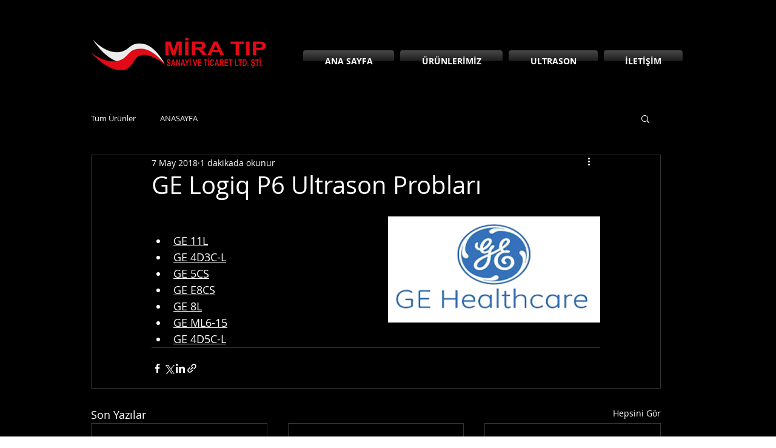

--- FILE ---
content_type: text/html; charset=utf-8
request_url: https://www.google.com/recaptcha/api2/aframe
body_size: 270
content:
<!DOCTYPE HTML><html><head><meta http-equiv="content-type" content="text/html; charset=UTF-8"></head><body><script nonce="X6jOZCgNg58kGL7RBn8N9w">/** Anti-fraud and anti-abuse applications only. See google.com/recaptcha */ try{var clients={'sodar':'https://pagead2.googlesyndication.com/pagead/sodar?'};window.addEventListener("message",function(a){try{if(a.source===window.parent){var b=JSON.parse(a.data);var c=clients[b['id']];if(c){var d=document.createElement('img');d.src=c+b['params']+'&rc='+(localStorage.getItem("rc::a")?sessionStorage.getItem("rc::b"):"");window.document.body.appendChild(d);sessionStorage.setItem("rc::e",parseInt(sessionStorage.getItem("rc::e")||0)+1);localStorage.setItem("rc::h",'1768931948257');}}}catch(b){}});window.parent.postMessage("_grecaptcha_ready", "*");}catch(b){}</script></body></html>